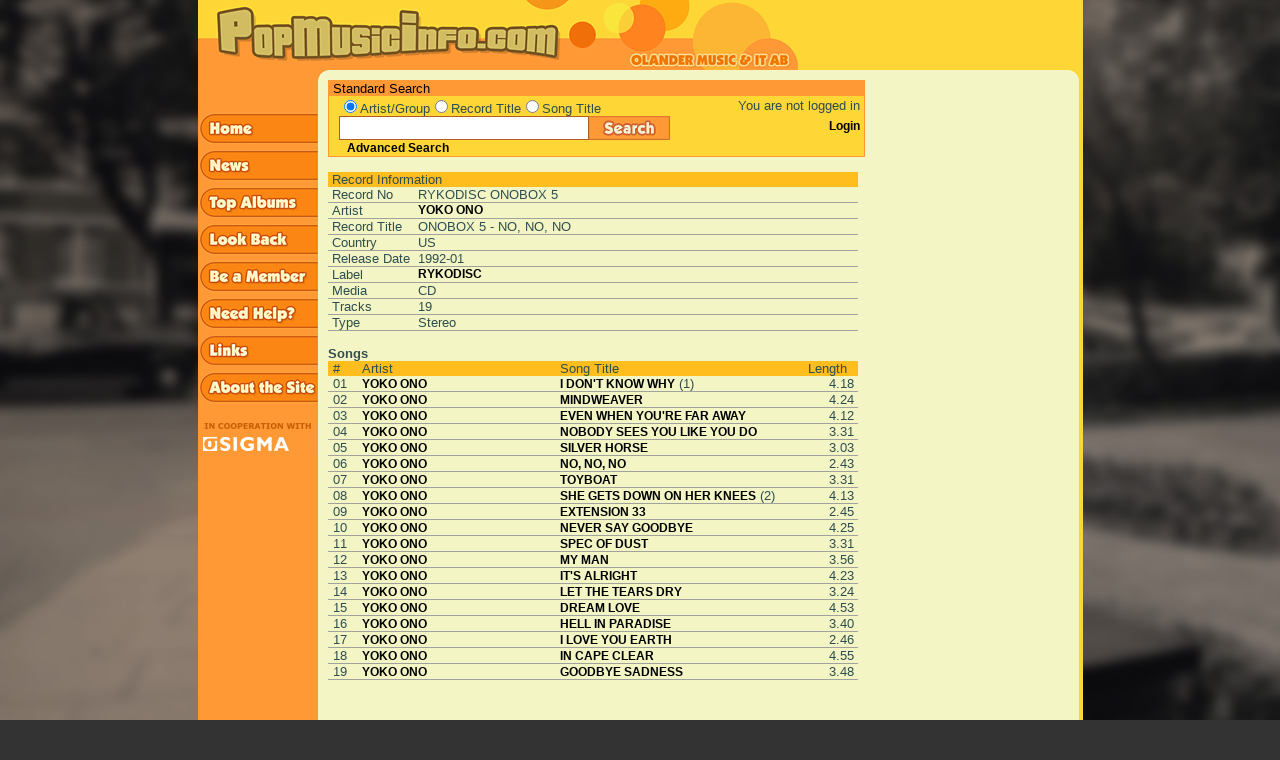

--- FILE ---
content_type: text/html; charset=iso-8859-1
request_url: http://popmusicinfo.com/show_record.php?search_word=DEATH+OF+SAMANTHA&radio_search=song&record_id=12435
body_size: 35745
content:
 
<!DOCTYPE HTML PUBLIC "-//W3C//DTD HTML 4.01 Transitional//EN">
<html>

<head>
<link rel="icon" type="image/png" href="/img/favicon-32x32.png" sizes="32x32">
<meta http-equiv="Content-Type" content="text/html; charset=iso-8859-1">
<meta name="description" content="A comprehensive database about music from the 1960's">
<meta name="keywords" content="popmusic, beatles, george martin, olander, staffan olander, sigma, sigma exallon, records, 60's, ">
<meta name="author" content="Sigma Exallon AB"> 
<title> Popmusicinfo</title>

<script type="text/javascript">

function preLoad() {
   home = new Image();
   home.src = "/img/sidebar_home2.gif";
   news = new Image();
   news.src = "/img/sidebar_news2.gif";
   topalbums = new Image();
   topalbums.src = "/img/sidebar_top_albums2.gif";
   lookback = new Image();
   lookback.src = "/img/sidebar_look_back2.gif";
   member = new Image();
   member.src = "/img/sidebar_be_a_member2.gif";
   help = new Image();
   help.src = "/img/sidebar_need_help2.gif";
   mail = new Image();
   mail.src = "/img/sidebar_mail_us2.gif";
   about = new Image();
   about.src = "/img/sidebar_about_the_site2.gif";
   search = new Image();
   search.src = "/img/search_button.png";
   vote = new Image();
   vote.src = "/img/vote_button2.gif";
   send = new Image();
   send.src = "/img/send_button2.gif";
   submit2 = new Image();
   submit2.src = "/img/submit_light_button2.gif";
   links = new Image();
   links.src = "/img/sidebar_links2.gif";
}

if (document.images) {
   image1on = new Image();
   image1on.src = "/img/sidebar_home2.gif";

   image1off = new Image();
   image1off.src = "/img/sidebar_home1.gif";

   image2on = new Image();
   image2on.src = "/img/sidebar_news2.gif";

   image2off = new Image();
   image2off.src = "/img/sidebar_news1.gif";

   image3on = new Image();
   image3on.src = "/img/sidebar_top_albums2.gif";

   image3off = new Image();
   image3off.src = "/img/sidebar_top_albums1.gif";

   image4on = new Image();
   image4on.src = "/img/sidebar_look_back2.gif";

   image4off = new Image();
   image4off.src = "/img/sidebar_look_back1.gif";

   image5on = new Image();
   image5on.src = "/img/sidebar_be_a_member2.gif";

   image5off = new Image();
   image5off.src = "/img/sidebar_be_a_member1.gif";

   image6on = new Image();
   image6on.src = "/img/sidebar_need_help2.gif";

   image6off = new Image();
   image6off.src = "/img/sidebar_need_help1.gif";

   image7on = new Image();
   image7on.src = "/img/sidebar_mail_us2.gif";

   image7off = new Image();
   image7off.src = "/img/sidebar_mail_us1.gif";

   image8on = new Image();
   image8on.src = "/img/sidebar_about_the_site2.gif";

   image8off = new Image();
   image8off.src = "/img/sidebar_about_the_site1.gif";

   image9on = new Image();
   image9on.src = "/img/search_button_glow.png";

   image9off = new Image();
   image9off.src = "/img/search_button.png";

   image10on = new Image();
   image10on.src = "/img/vote_button2.gif";

   image10off = new Image();
   image10off.src = "/img/vote_button1.gif";

   image11on = new Image();
   image11on.src = "/img/submit_light_button2.gif";

   image11off = new Image();
   image11off.src = "/img/submit_light_button1.gif";

   image12on = new Image();
   image12on.src = "/img/login_button2.gif";

   image12off = new Image();
   image12off.src = "/img/login_button1.gif";

   image13on = new Image();
   image13on.src = "/img/submit_button2.gif";

   image13off = new Image();
   image13off.src = "/img/submit_button1.gif";

   image14on = new Image();
   image14on.src = "/img/sidebar_links2.gif";

   image14off = new Image();
   image14off.src = "/img/sidebar_links1.gif";
}

function changeImages() {
   if (document.images) {
      for (var i=0; i<changeImages.arguments.length; i+=2) {
         document[changeImages.arguments[i]].src = eval(changeImages.arguments[i+1] + ".src");
      }
   }
}

</script>

<script type="text/javascript">

function start() {
  preLoad();
  checkCookie();
}

function setCookie(cname,cvalue,exdays) {
    var d = new Date();
    d.setTime(d.getTime() + (exdays*24*60*60*1000));
    var expires = "expires=" + d.toGMTString();
    //document.cookie = cname + "=" + cvalue + ";" + expires + ";path=/";
    document.cookie = cname + "=" + cvalue + ";path=/";
}

function getCookie(cname) {
    var name = cname + "=";
    var decodedCookie = decodeURIComponent(document.cookie);
    var ca = decodedCookie.split(';');
    for(var i = 0; i < ca.length; i++) {
        var c = ca[i];
        while (c.charAt(0) == ' ') {
            c = c.substring(1);
        }
        if (c.indexOf(name) == 0) {
            return c.substring(name.length, c.length);
        }
    }
    return "";
}

function checkCookie() {
    var ss=getCookie("searchstring");
    if (ss != "") {
        document.searchform.search_word.value=ss;
    }
}

function submitsearch() {
   setCookie("searchstring", document.searchform.search_word.value, 30);
   if (document.searchform.radio_search[0].checked) {
      setCookie("radiosearch", "artist", 30);
      document.searchform.action = "show_artist_list.php";
      document.searchform.submit();
      return 0;
   } else if (document.searchform.radio_search[1].checked) {
      setCookie("radiosearch", "title", 30);
      document.searchform.action = "show_record_list.php";
      document.searchform.submit();
      return 0;
   } else if (document.searchform.radio_search[2].checked) {
      setCookie("radiosearch", "song", 30);
      document.searchform.action = "show_song_list.php";
      document.searchform.submit();
      return 0;
   } else {
      alert("You have to choose a search category!");
      return -1;
   }
}

function submitform() {
   search_word = document.searchform.search_word.value;
   while(''+search_word.charAt(0)==' ')
      search_word=search_word.substring(1,search_word.length);

   if (search_word.length <= 1) {
      alert("You have to enter at least two characters in the search field!");
      document.searchform.search_word.focus();
      document.searchform.search_word.select();
      return false;
   } else {
      ret = submitsearch();
      if (ret == 0) {
         return true;
      } else {
         return false;
      }
   }
}

function submitbutton() {
   search_word = document.searchform.search_word.value;
   while(''+search_word.charAt(0)==' ')
      search_word=search_word.substring(1,search_word.length);

   if (search_word.length <= 1) {
      alert("You have to enter at least two characters in the search field!");
      document.searchform.search_word.focus();
      document.searchform.search_word.select();
   } else {
      ret = submitsearch();
   }
}

</script>

<link rel=STYLESHEET type="text/css" href="/popmusic.css">
</head>

<body class="darkgreycolor" text="#000000" link="#000080"  vlink="#551A8B" alink="#FF0000" leftmargin="0"
 topmargin="0" marginwidth="0" marginheight="0" onLoad="start()">

<table class="lightcolor" valign=top align=center border="0" cellpadding="0" cellspacing="0" 
   width="885" height="1200">

   <!-- Top row containing the logo etc -->
   <tr class="normalcolor" width='800' height='70'>
      <td colspan='5' width='600' height='70'><a href='index.php'><img width='600' height='70' src='/img/popmusic5.gif' border='0' alt='Start page'></a></td>
   </tr>

   <!-- Middle row containing the actual content of the page -->
   <tr>

      <!-- Left menu column -->
      <td valign="top" class="mediumdarkcolor" width='120' height='930'> 
                  <table height="100%" border='0' cellSpacing='0' cellPadding='0' class=mediumdarkcolor>
           <tr><!-- Put menu items here -->
              <td width='120' height='40' valign='top'>&nbsp;</td>
           </tr>
           <tr>
              <td width='120' valign='top'>
                 <a href="/start.php" 
                    onMouseOver="changeImages('image1', 'image1on')"
                    onMouseOut="changeImages('image1', 'image1off')">
                    <img width='120' height='37' name="image1" align=top 
                    src="/img/sidebar_home1.gif" border=0 alt="Home"></a>
              </td>
           </tr>
           <tr>
              <td width='120' valign='top'>
                 <a href="/news.php" 
                    onMouseOver="changeImages('image2', 'image2on')"
                    onMouseOut="changeImages('image2', 'image2off')">
                    <img width='120' height='37' name="image2" align=top 
                    src="/img/sidebar_news1.gif" border=0 alt="News"></a>
              </td>
           </tr>
           <tr>
              <td width='120' valign='top'>
                 <a href="/toplist.php" 
                    onMouseOver="changeImages('image3', 'image3on')"
                    onMouseOut="changeImages('image3', 'image3off')">
                    <img width='120' height='37' name="image3" align=top 
                    src="/img/sidebar_top_albums1.gif" border=0 alt="Top Records"></a>
              </td>
           </tr>
           <tr>
              <td width='120' valign='top'>
                 <a href="/lookback.php" 
                    onMouseOver="changeImages('image4', 'image4on')"
                    onMouseOut="changeImages('image4', 'image4off')">
                    <img width='120' height='37' name="image4" align=top 
                    src="/img/sidebar_look_back1.gif" border=0 alt="Look back"></A>
              </td>
           </tr>
           <tr>
              <td width='120' valign='top'>
                 <a href="/user.php?mode=register" 
                    onMouseOver="changeImages('image5', 'image5on')"
                    onMouseOut="changeImages('image5', 'image5off')">
                    <img width='120' height='37' name="image5" align=top 
                    src="/img/sidebar_be_a_member1.gif" border=0 alt="Register"></a>
              </td>
           </tr>
           <tr>
              <td width='120' valign='top'>
                 <a href="/help.php" 
                 onMouseOver="changeImages('image6', 'image6on')"
                 onMouseOut="changeImages('image6', 'image6off')">
                 <img width='120' height='37' name="image6" align=top 
                 src="/img/sidebar_need_help1.gif" border=0 alt="Help"></a>
              </td>
           </tr>
           <tr>
              <td width='120' valign='top'>
                 <a href="/links.php" 
                    onMouseOver="changeImages('image14', 'image14on')"
                    onMouseOut="changeImages('image14', 'image14off')">
                    <img width='120' height='37' name="image14" align=top 
                    src="/img/sidebar_links1.gif" border=0 alt="Links"></a>
              </td>
           </tr>
           <!--
           <tr>
              <td width='120' valign='top'>
                 <a href="mailto:mail@olander.se" 
                    onMouseOver="changeImages('image7', 'image7on')"
                    onMouseOut="changeImages('image7', 'image7off')">
                    <img width='120' height='37' name="image7" align=top 
                    src="/img/sidebar_mail_us1.gif" border=0 alt="Mail us"></a>
              </td>
           </tr>
           -->
           <tr>
              <td width='120' valign='top'>
                 <a href="/article.php" 
                    onMouseOver="changeImages('image8', 'image8on')"
                    onMouseOut="changeImages('image8', 'image8off')">
                    <img width='120' height='37' name="image8" align=top 
                    src="/img/sidebar_about_the_site1.gif" border=0 alt="About"></a> 
              </td>
           </tr>
           <!--tr>
              <td width='120'>&nbsp;</td>
           </tr>
           <tr>
              <td width='120'>&nbsp;</td>
           </tr>
           <tr>
              <td width='120'>&nbsp;</td>
           </tr-->
           <tr>
              <td width='120'>&nbsp;</td>
           </tr>
           <tr>
              <td width='120' valign='top'>
                 <a href="http://www.sigma.se">
                    <img width='120' height='36' name="imagex" align=top
                    src="/img/sigma_coop_pop_g2s.gif" border=0 
                         alt="Developed in cooperation with..."></a>
              </td>
           </tr>
           <tr>
              <td width='120'>&nbsp;</td>
           </tr>

           <tr>
              <td height="100%" width='120'>&nbsp;</td>
           </tr>
         </table>

      </td>

      <!-- Small filler -->
      <td width=10 height="100%" valign=top align=left><img width='10' height='10' src="/img/corner_left.gif" border=0></td>

      <!-- Main content column -->
      <td valign=top align=left height="100%" width="100%">
         <table valign=top align=left border="0" cellpadding="0" cellspacing="0">

            <tr><td colspan='2' height='10'></td></tr>

            <tr>
            <td>
            <!-- This table holds the searchbox  -->
            <table valign=top align=left border="0" cellpadding="0" cellspacing="0" 
                   width=535 class="searchbox">
               <tr>
                   <td height='15' colspan="2" class="mediumdarkcolor">
                       <font class="smallblack">&nbsp;Standard Search</font>
                   </td>
               </tr>
               <tr>
                  <td class="normalcolor">
                     <form action="javascript: void()" name="searchform" onSubmit="submitform(); return false;">
                     <table align=left border="0" cellpadding="0" cellspacing="0" width=385> 	
              
                     <tr>
                        <td class="normalcolor">&nbsp;</td>
 		        <td colspan="2" class="normalcolor">
                        <input type=radio class='radio' name=radio_search value=artist checked><font class=smallgrey>Artist/Group</font><input type=radio class='radio' name=radio_search value=title ><font class=smallgrey>Record Title</font><input type=radio class='radio' name=radio_search value=song ><font class=smallgrey>Song Title</font>                        </td>
	             </tr>
                     <tr>
                        <td align="left" class="normalcolor" width="10"></td>
                        <td align="left" class="normalcolor" width="250">
                           <input class="TextField" type="text" name="search_word" size="20"
                            value="">
                        </td>
                        <td width="115" style="float: left;">
                           <a HREF="javascript: submitbutton();"
                              onMouseOver="changeImages('image9', 'image9on')"
                              onMouseOut="changeImages('image9', 'image9off')">
                              <img name="image9" border="0" width="81" height="24"
                              src="/img/search_button.png"></a>
                        </td>
                     </tr>
                     <tr>
                        <td class="normalcolor">&nbsp;</td>
                        <td colspan= "2" class="normalcolor">
                           &nbsp;&nbsp;<font><b><a href='advanced_search.php'>Advanced Search</a></b></font>
                        </td>
                     </tr>
                  </table>
                  </form>
               </td>

               <!-- This is where the loginbox will be -->
               <td class="normalcolor">
                  <table WIDTH=150 align=left valign='top' border='0' cellpadding='0' cellspacing='0'><tr><td height='20' align='right'><font class=smallgrey>You are not logged in&nbsp;</font></td></tr><tr><td height='20' align='right'><font><b><a href="user.php">Login</a></b></font>&nbsp;</td></tr><tr><td height='20'>&nbsp;</td></tr></table>               </td>

            </tr>
          </table>
          </td>

          <td width='120'>&nbsp;</td>

          </tr>

          <tr>
          <td>
          <!-- This table holds the page content  -->
          <table border="0" cellpadding="0" cellspacing="0" width=535>

             <tr><td colspan=3>&nbsp;</td></tr>
	        <!-- Put the page content here! -->

<tr><td valign='top'><table border='0' cellpadding='0' cellspacing='0' width='530'><tr><td><table border='0' cellpadding='0' cellspacing='0' width='100%'><tr><td colspan='4' class='mediumcolor'><div class='smallgrey'>&nbsp;Record Information</div></td></tr><tr><td><div class='smallgrey'>&nbsp;</div></td><td valign=top NOWRAP><div class='smallgrey'>Record No&nbsp;</div></td><td colspan='2' width='100%'><div class='smallgrey'> RYKODISC  ONOBOX 5&nbsp;&nbsp;</div></td></tr><tr bgcolor='#A0A39D'><td colspan='4'><img src='img/pxl.gif' alt='pxl' width='1' height='1' border='0' hspace='0' vspace='0'></td></tr><tr><td><div class='smallgrey'>&nbsp;</div></td><td valign=top NOWRAP><div class='smallgrey'>Artist</div></td><td colspan=2 width='100%'><div class='smallgrey'><a href='show_artist.php?search_word=RISING&amp;radio_search=song&amp;participant_id=660975'>YOKO ONO</a></div></td></tr><tr bgcolor='#A0A39D'><td colspan='4'><img src='img/pxl.gif' alt='pxl' width='1' height='1' border='0' hspace='0' vspace='0'></td></tr><tr><td><div class='smallgrey'>&nbsp;</div></td><td  valign=top NOWRAP><div class='smallgrey'>Record Title</div></td><td  colspan=2 width='100%'><div class='smallgrey'>ONOBOX 5 - NO, NO, NO</div></td></tr><tr bgcolor='#A0A39D'><td colspan='4'><img src='img/pxl.gif' alt='pxl' width='1' height='1' border='0' hspace='0' vspace='0'></td></tr><tr><td><div class='smallgrey'>&nbsp;</div></td><td valign=top NOWRAP><div class='smallgrey'>Country&nbsp;</div></td><td colspan=2 width='100%'><div class='smallgrey'>US</div></td></tr><tr bgcolor='#A0A39D'><td colspan='4'><img src='img/pxl.gif' alt='pxl' width='1' height='1' border='0' hspace='0' vspace='0'></td></tr><tr><td><div class='smallgrey'>&nbsp;</div></td><td valign=top NOWRAP><div class='smallgrey'>Release Date&nbsp;&nbsp;</div></td><td colspan=2 width='100%'><div class='smallgrey'>1992-01</div></td></tr><tr bgcolor='#A0A39D'><td colspan='4'><img src='img/pxl.gif' alt='pxl' width='1' height='1' border='0' hspace='0' vspace='0'></td></tr><tr><td><div class='smallgrey'>&nbsp;</div></td><td valign=top NOWRAP><div class='smallgrey'>Label&nbsp;</div></td><td colspan=2 width='100%'><div class='smallgrey'><a href='show_company.php?search_word=RISING&amp;radio_search=song&amp;company_id=1775857&amp;label=RYKODISC'>RYKODISC</a></div></td></tr>
<tr bgcolor='#A0A39D'><td colspan='4'><img src='img/pxl.gif' alt='pxl' width='1' height='1' border='0' hspace='0' vspace='0'></td></tr>
<tr><td><div class='smallgrey'>&nbsp;</div></td><td valign=top NOWRAP><div class='smallgrey'>Media&nbsp;</div></td><td colspan=2 width='100%'><div class='smallgrey'>CD</div></td></tr>
<tr bgcolor='#A0A39D'><td colspan='4'><img src='img/pxl.gif' alt='pxl' width='1' height='1' border='0' hspace='0' vspace='0'></td></tr>
<tr><td><div class='smallgrey'>&nbsp;</div></td><td valign=top NOWRAP><div class='smallgrey'>Tracks&nbsp;</div></td><td colspan=2 width='100%'><div class='smallgrey'>19</div></td></tr>
<tr bgcolor='#A0A39D'><td colspan='4'><img src='img/pxl.gif' alt='pxl' width='1' height='1' border='0' hspace='0' vspace='0'></td></tr><tr><td><div class='smallgrey'>&nbsp;</div></td><td valign=top NOWRAP><div class='smallgrey'>Type&nbsp;</div></td><td colspan=2 width='100%'><div class='smallgrey'>Stereo</div></td></tr><tr bgcolor='#A0A39D'><td colspan='4'><img src='img/pxl.gif' alt='pxl' width='1' height='1' border='0' hspace='0' vspace='0'></td></tr><tr><td colspan='4'>&nbsp;</td></tr></table></td><td></td></tr><tr><td colspan='4'><table border='0' cellpadding='0' cellspacing='0' width='100%'>
<tr><td colspan='5'><div class='smallgrey'><b>Songs</b></div></td></tr><tr class='mediumcolor'><td class='mediumcolor' NOWRAP><span class='smallgrey'>&nbsp;</span></td><td class='mediumcolor' NOWRAP><span class='smallgrey'>#</span></td><td class='mediumcolor' NOWRAP><span class='smallgrey'>Artist</span></td><td class='mediumcolor' NOWRAP><span class='smallgrey'>Song Title</span></td><td class='mediumcolor' NOWRAP><span class='smallgrey' align='right'>Length</span></td></tr><tr>
<td valign=top NOWRAP width='5'><div class='smallgrey'>&nbsp;</div></td><td width='30' valign='top'><div class='smallgrey'>
            01&nbsp;</div></td><td width='200' valign='top'><div class='smallgrey'><a href='show_artist.php?search_word=RISING&amp;radio_search=song&amp;participant_id=660975'>YOKO ONO</a>&nbsp;</div></td><td width='250' valign='top'><div class='smallgrey'><a href='show_recording.php?search_word=RISING&amp;radio_search=song&amp;rec_number=4327'> I DON'T KNOW WHY</a>&nbsp;(1) &nbsp;</div></td><td width='50' align='right' valign='top'><div class='smallgrey'>
            4.18&nbsp;</div></td></tr><tr bgcolor='#A0A39D'><td colspan='5'><img src='img/pxl.gif' alt='pxl' width='1' height='1' border='0' hspace='0' vspace='0'></td></tr><tr>
<td valign=top NOWRAP width='5'><div class='smallgrey'>&nbsp;</div></td><td width='30' valign='top'><div class='smallgrey'>
            02&nbsp;</div></td><td width='200' valign='top'><div class='smallgrey'><a href='show_artist.php?search_word=RISING&amp;radio_search=song&amp;participant_id=660975'>YOKO ONO</a>&nbsp;</div></td><td width='250' valign='top'><div class='smallgrey'><a href='show_recording.php?search_word=RISING&amp;radio_search=song&amp;rec_number=6871'> MINDWEAVER</a>&nbsp;</div></td><td width='50' align='right' valign='top'><div class='smallgrey'>
            4.24&nbsp;</div></td></tr><tr bgcolor='#A0A39D'><td colspan='5'><img src='img/pxl.gif' alt='pxl' width='1' height='1' border='0' hspace='0' vspace='0'></td></tr><tr>
<td valign=top NOWRAP width='5'><div class='smallgrey'>&nbsp;</div></td><td width='30' valign='top'><div class='smallgrey'>
            03&nbsp;</div></td><td width='200' valign='top'><div class='smallgrey'><a href='show_artist.php?search_word=RISING&amp;radio_search=song&amp;participant_id=660975'>YOKO ONO</a>&nbsp;</div></td><td width='250' valign='top'><div class='smallgrey'><a href='show_recording.php?search_word=RISING&amp;radio_search=song&amp;rec_number=106803'> EVEN WHEN YOU'RE FAR AWAY</a>&nbsp;</div></td><td width='50' align='right' valign='top'><div class='smallgrey'>
            4.12&nbsp;</div></td></tr><tr bgcolor='#A0A39D'><td colspan='5'><img src='img/pxl.gif' alt='pxl' width='1' height='1' border='0' hspace='0' vspace='0'></td></tr><tr>
<td valign=top NOWRAP width='5'><div class='smallgrey'>&nbsp;</div></td><td width='30' valign='top'><div class='smallgrey'>
            04&nbsp;</div></td><td width='200' valign='top'><div class='smallgrey'><a href='show_artist.php?search_word=RISING&amp;radio_search=song&amp;participant_id=660975'>YOKO ONO</a>&nbsp;</div></td><td width='250' valign='top'><div class='smallgrey'><a href='show_recording.php?search_word=RISING&amp;radio_search=song&amp;rec_number=7434'> NOBODY SEES YOU LIKE YOU DO</a>&nbsp;</div></td><td width='50' align='right' valign='top'><div class='smallgrey'>
            3.31&nbsp;</div></td></tr><tr bgcolor='#A0A39D'><td colspan='5'><img src='img/pxl.gif' alt='pxl' width='1' height='1' border='0' hspace='0' vspace='0'></td></tr><tr>
<td valign=top NOWRAP width='5'><div class='smallgrey'>&nbsp;</div></td><td width='30' valign='top'><div class='smallgrey'>
            05&nbsp;</div></td><td width='200' valign='top'><div class='smallgrey'><a href='show_artist.php?search_word=RISING&amp;radio_search=song&amp;participant_id=660975'>YOKO ONO</a>&nbsp;</div></td><td width='250' valign='top'><div class='smallgrey'><a href='show_recording.php?search_word=RISING&amp;radio_search=song&amp;rec_number=9106'> SILVER HORSE</a>&nbsp;</div></td><td width='50' align='right' valign='top'><div class='smallgrey'>
            3.03&nbsp;</div></td></tr><tr bgcolor='#A0A39D'><td colspan='5'><img src='img/pxl.gif' alt='pxl' width='1' height='1' border='0' hspace='0' vspace='0'></td></tr><tr>
<td valign=top NOWRAP width='5'><div class='smallgrey'>&nbsp;</div></td><td width='30' valign='top'><div class='smallgrey'>
            06&nbsp;</div></td><td width='200' valign='top'><div class='smallgrey'><a href='show_artist.php?search_word=RISING&amp;radio_search=song&amp;participant_id=660975'>YOKO ONO</a>&nbsp;</div></td><td width='250' valign='top'><div class='smallgrey'><a href='show_recording.php?search_word=RISING&amp;radio_search=song&amp;rec_number=7411'> NO, NO, NO</a>&nbsp;</div></td><td width='50' align='right' valign='top'><div class='smallgrey'>
            2.43&nbsp;</div></td></tr><tr bgcolor='#A0A39D'><td colspan='5'><img src='img/pxl.gif' alt='pxl' width='1' height='1' border='0' hspace='0' vspace='0'></td></tr><tr>
<td valign=top NOWRAP width='5'><div class='smallgrey'>&nbsp;</div></td><td width='30' valign='top'><div class='smallgrey'>
            07&nbsp;</div></td><td width='200' valign='top'><div class='smallgrey'><a href='show_artist.php?search_word=RISING&amp;radio_search=song&amp;participant_id=660975'>YOKO ONO</a>&nbsp;</div></td><td width='250' valign='top'><div class='smallgrey'><a href='show_recording.php?search_word=RISING&amp;radio_search=song&amp;rec_number=10671'> TOYBOAT</a>&nbsp;</div></td><td width='50' align='right' valign='top'><div class='smallgrey'>
            3.31&nbsp;</div></td></tr><tr bgcolor='#A0A39D'><td colspan='5'><img src='img/pxl.gif' alt='pxl' width='1' height='1' border='0' hspace='0' vspace='0'></td></tr><tr>
<td valign=top NOWRAP width='5'><div class='smallgrey'>&nbsp;</div></td><td width='30' valign='top'><div class='smallgrey'>
            08&nbsp;</div></td><td width='200' valign='top'><div class='smallgrey'><a href='show_artist.php?search_word=RISING&amp;radio_search=song&amp;participant_id=660975'>YOKO ONO</a>&nbsp;</div></td><td width='250' valign='top'><div class='smallgrey'><a href='show_recording.php?search_word=RISING&amp;radio_search=song&amp;rec_number=8949'> SHE GETS DOWN ON HER KNEES</a>&nbsp;(2) &nbsp;</div></td><td width='50' align='right' valign='top'><div class='smallgrey'>
            4.13&nbsp;</div></td></tr><tr bgcolor='#A0A39D'><td colspan='5'><img src='img/pxl.gif' alt='pxl' width='1' height='1' border='0' hspace='0' vspace='0'></td></tr><tr>
<td valign=top NOWRAP width='5'><div class='smallgrey'>&nbsp;</div></td><td width='30' valign='top'><div class='smallgrey'>
            09&nbsp;</div></td><td width='200' valign='top'><div class='smallgrey'><a href='show_artist.php?search_word=RISING&amp;radio_search=song&amp;participant_id=660975'>YOKO ONO</a>&nbsp;</div></td><td width='250' valign='top'><div class='smallgrey'><a href='show_recording.php?search_word=RISING&amp;radio_search=song&amp;rec_number=2629'> EXTENSION 33</a>&nbsp;</div></td><td width='50' align='right' valign='top'><div class='smallgrey'>
            2.45&nbsp;</div></td></tr><tr bgcolor='#A0A39D'><td colspan='5'><img src='img/pxl.gif' alt='pxl' width='1' height='1' border='0' hspace='0' vspace='0'></td></tr><tr>
<td valign=top NOWRAP width='5'><div class='smallgrey'>&nbsp;</div></td><td width='30' valign='top'><div class='smallgrey'>
            10&nbsp;</div></td><td width='200' valign='top'><div class='smallgrey'><a href='show_artist.php?search_word=RISING&amp;radio_search=song&amp;participant_id=660975'>YOKO ONO</a>&nbsp;</div></td><td width='250' valign='top'><div class='smallgrey'><a href='show_recording.php?search_word=RISING&amp;radio_search=song&amp;rec_number=7291'> NEVER SAY GOODBYE</a>&nbsp;</div></td><td width='50' align='right' valign='top'><div class='smallgrey'>
            4.25&nbsp;</div></td></tr><tr bgcolor='#A0A39D'><td colspan='5'><img src='img/pxl.gif' alt='pxl' width='1' height='1' border='0' hspace='0' vspace='0'></td></tr><tr>
<td valign=top NOWRAP width='5'><div class='smallgrey'>&nbsp;</div></td><td width='30' valign='top'><div class='smallgrey'>
            11&nbsp;</div></td><td width='200' valign='top'><div class='smallgrey'><a href='show_artist.php?search_word=RISING&amp;radio_search=song&amp;participant_id=660975'>YOKO ONO</a>&nbsp;</div></td><td width='250' valign='top'><div class='smallgrey'><a href='show_recording.php?search_word=RISING&amp;radio_search=song&amp;rec_number=9582'> SPEC OF DUST</a>&nbsp;</div></td><td width='50' align='right' valign='top'><div class='smallgrey'>
            3.31&nbsp;</div></td></tr><tr bgcolor='#A0A39D'><td colspan='5'><img src='img/pxl.gif' alt='pxl' width='1' height='1' border='0' hspace='0' vspace='0'></td></tr><tr>
<td valign=top NOWRAP width='5'><div class='smallgrey'>&nbsp;</div></td><td width='30' valign='top'><div class='smallgrey'>
            12&nbsp;</div></td><td width='200' valign='top'><div class='smallgrey'><a href='show_artist.php?search_word=RISING&amp;radio_search=song&amp;participant_id=660975'>YOKO ONO</a>&nbsp;</div></td><td width='250' valign='top'><div class='smallgrey'><a href='show_recording.php?search_word=RISING&amp;radio_search=song&amp;rec_number=7180'> MY MAN</a>&nbsp;</div></td><td width='50' align='right' valign='top'><div class='smallgrey'>
            3.56&nbsp;</div></td></tr><tr bgcolor='#A0A39D'><td colspan='5'><img src='img/pxl.gif' alt='pxl' width='1' height='1' border='0' hspace='0' vspace='0'></td></tr><tr>
<td valign=top NOWRAP width='5'><div class='smallgrey'>&nbsp;</div></td><td width='30' valign='top'><div class='smallgrey'>
            13&nbsp;</div></td><td width='200' valign='top'><div class='smallgrey'><a href='show_artist.php?search_word=RISING&amp;radio_search=song&amp;participant_id=660975'>YOKO ONO</a>&nbsp;</div></td><td width='250' valign='top'><div class='smallgrey'><a href='show_recording.php?search_word=RISING&amp;radio_search=song&amp;rec_number=5111'> IT'S ALRIGHT</a>&nbsp;</div></td><td width='50' align='right' valign='top'><div class='smallgrey'>
            4.23&nbsp;</div></td></tr><tr bgcolor='#A0A39D'><td colspan='5'><img src='img/pxl.gif' alt='pxl' width='1' height='1' border='0' hspace='0' vspace='0'></td></tr><tr>
<td valign=top NOWRAP width='5'><div class='smallgrey'>&nbsp;</div></td><td width='30' valign='top'><div class='smallgrey'>
            14&nbsp;</div></td><td width='200' valign='top'><div class='smallgrey'><a href='show_artist.php?search_word=RISING&amp;radio_search=song&amp;participant_id=660975'>YOKO ONO</a>&nbsp;</div></td><td width='250' valign='top'><div class='smallgrey'><a href='show_recording.php?search_word=RISING&amp;radio_search=song&amp;rec_number=5908'> LET THE TEARS DRY</a>&nbsp;</div></td><td width='50' align='right' valign='top'><div class='smallgrey'>
            3.24&nbsp;</div></td></tr><tr bgcolor='#A0A39D'><td colspan='5'><img src='img/pxl.gif' alt='pxl' width='1' height='1' border='0' hspace='0' vspace='0'></td></tr><tr>
<td valign=top NOWRAP width='5'><div class='smallgrey'>&nbsp;</div></td><td width='30' valign='top'><div class='smallgrey'>
            15&nbsp;</div></td><td width='200' valign='top'><div class='smallgrey'><a href='show_artist.php?search_word=RISING&amp;radio_search=song&amp;participant_id=660975'>YOKO ONO</a>&nbsp;</div></td><td width='250' valign='top'><div class='smallgrey'><a href='show_recording.php?search_word=RISING&amp;radio_search=song&amp;rec_number=2309'> DREAM LOVE</a>&nbsp;</div></td><td width='50' align='right' valign='top'><div class='smallgrey'>
            4.53&nbsp;</div></td></tr><tr bgcolor='#A0A39D'><td colspan='5'><img src='img/pxl.gif' alt='pxl' width='1' height='1' border='0' hspace='0' vspace='0'></td></tr><tr>
<td valign=top NOWRAP width='5'><div class='smallgrey'>&nbsp;</div></td><td width='30' valign='top'><div class='smallgrey'>
            16&nbsp;</div></td><td width='200' valign='top'><div class='smallgrey'><a href='show_artist.php?search_word=RISING&amp;radio_search=song&amp;participant_id=660975'>YOKO ONO</a>&nbsp;</div></td><td width='250' valign='top'><div class='smallgrey'><a href='show_recording.php?search_word=RISING&amp;radio_search=song&amp;rec_number=3785'> HELL IN PARADISE</a>&nbsp;</div></td><td width='50' align='right' valign='top'><div class='smallgrey'>
            3.40&nbsp;</div></td></tr><tr bgcolor='#A0A39D'><td colspan='5'><img src='img/pxl.gif' alt='pxl' width='1' height='1' border='0' hspace='0' vspace='0'></td></tr><tr>
<td valign=top NOWRAP width='5'><div class='smallgrey'>&nbsp;</div></td><td width='30' valign='top'><div class='smallgrey'>
            17&nbsp;</div></td><td width='200' valign='top'><div class='smallgrey'><a href='show_artist.php?search_word=RISING&amp;radio_search=song&amp;participant_id=660975'>YOKO ONO</a>&nbsp;</div></td><td width='250' valign='top'><div class='smallgrey'><a href='show_recording.php?search_word=RISING&amp;radio_search=song&amp;rec_number=4450'> I LOVE YOU EARTH</a>&nbsp;</div></td><td width='50' align='right' valign='top'><div class='smallgrey'>
            2.46&nbsp;</div></td></tr><tr bgcolor='#A0A39D'><td colspan='5'><img src='img/pxl.gif' alt='pxl' width='1' height='1' border='0' hspace='0' vspace='0'></td></tr><tr>
<td valign=top NOWRAP width='5'><div class='smallgrey'>&nbsp;</div></td><td width='30' valign='top'><div class='smallgrey'>
            18&nbsp;</div></td><td width='200' valign='top'><div class='smallgrey'><a href='show_artist.php?search_word=RISING&amp;radio_search=song&amp;participant_id=660975'>YOKO ONO</a>&nbsp;</div></td><td width='250' valign='top'><div class='smallgrey'><a href='show_recording.php?search_word=RISING&amp;radio_search=song&amp;rec_number=4938'> IN CAPE CLEAR</a>&nbsp;</div></td><td width='50' align='right' valign='top'><div class='smallgrey'>
            4.55&nbsp;</div></td></tr><tr bgcolor='#A0A39D'><td colspan='5'><img src='img/pxl.gif' alt='pxl' width='1' height='1' border='0' hspace='0' vspace='0'></td></tr><tr>
<td valign=top NOWRAP width='5'><div class='smallgrey'>&nbsp;</div></td><td width='30' valign='top'><div class='smallgrey'>
            19&nbsp;</div></td><td width='200' valign='top'><div class='smallgrey'><a href='show_artist.php?search_word=RISING&amp;radio_search=song&amp;participant_id=660975'>YOKO ONO</a>&nbsp;</div></td><td width='250' valign='top'><div class='smallgrey'><a href='show_recording.php?search_word=RISING&amp;radio_search=song&amp;rec_number=3401'> GOODBYE SADNESS</a>&nbsp;</div></td><td width='50' align='right' valign='top'><div class='smallgrey'>
            3.48&nbsp;</div></td></tr><tr bgcolor='#A0A39D'><td colspan='5'><img src='img/pxl.gif' alt='pxl' width='1' height='1' border='0' hspace='0' vspace='0'></td></tr></table></td></tr></table></td></tr>
              <!-- Page page content ends here! -->
         </table>
         </td>

         <!-- Ads space -->
         <td width='120'>&nbsp;</td>

         </tr>
         
         </table>

       </td>
        
       <!-- Small filler -->
       <td width=10 height="100%" valign=top align=left><img width='10' height='10' src="/img/corner_right.gif" border=0></td>
       <!-- This is the right main table cell -->
       <td class="normalcolor">&nbsp;</td>
   </tr>
   <!-- Bottom of the page -->
   <tr height="20">
      <!-- Bottom of the left menu -->
      <td class="mediumdarkcolor">
          <table heigth="100%">
             <tr>
                <td>&nbsp;</td>
             </tr>
          </table>
       </td>

       
       <!-- Bottom of the small left filler -->
       <td class="lightcolor">&nbsp;</td>

       <!-- Bottom of the main content page -->
       <td class="lightcolor">&nbsp;</td>

       <!-- Bottom of the small right filler column -->
       <td class="lightcolor">&nbsp;</td>

       <!-- Bottom of the right column -->
       <td class="normalcolor">&nbsp;</td>
   </tr>
</table>
</body>
</html>
